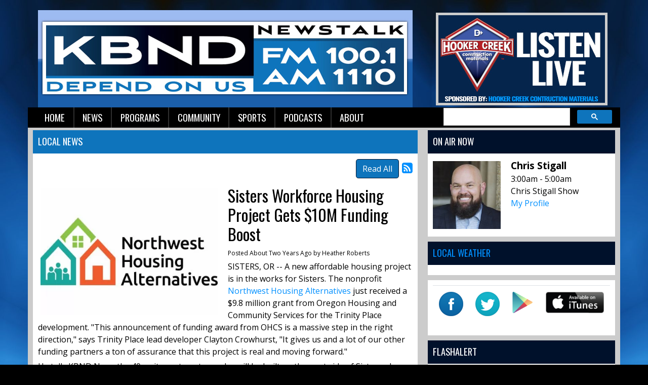

--- FILE ---
content_type: text/html; charset=UTF-8
request_url: https://kbnd.com/kbnd-news/local-news-feed/715169
body_size: 9567
content:
<!DOCTYPE html>
<html lang="en">

<head>
  <title>
    Sisters Workforce Housing Project Gets $10M Funding Boost  </title>
<link rel="stylesheet" type="text/css" href="https://web-player.art19.com/assets/current.css">  
<meta property="og:title" content="Sisters Workforce Housing Project Gets $10M Funding Boost" />
<meta property="og:type" content="article" />
<meta property="og:image" content="https://kbnd.com/assets/images/NW_HOUSING_ALTERNATIVES.webp" />
<meta property="og:url" content="https://kbnd.com/kbnd-news/local-news-feed/715169" />
<meta property="og:description" content="SISTERS, OR --&nbsp;A new affordable housing project is in the works for Sisters.&nbsp;The nonprofit Northwest Housing Alternatives just received a $9.8 million grant from Oregon Housing and Communit..." />
<meta property="twitter:card" content="summary_large_image" />
<meta property="twitter:title" content="Sisters Workforce Housing Project Gets $10M Funding Boost" />
<meta property="twitter:image" content="https://kbnd.com/assets/images/NW_HOUSING_ALTERNATIVES.webp" />
<meta property="twitter:description" content="SISTERS, OR --&nbsp;A new affordable housing project is in the works for Sisters.&nbsp;The nonprofit Northwest Housing Alternatives just received a $9.8 million grant from Oregon Housing and Communit..." />
<meta property="og:site_name" content="KBND" />
<!-- Global site tag (gtag.js) - Google Analytics -->
<script async src="https://www.googletagmanager.com/gtag/js?id=G-DP38PSR90E"></script>
<script>
  window.dataLayer = window.dataLayer || [];
  function gtag(){dataLayer.push(arguments);}
  gtag('js', new Date());

  gtag('config', 'G-DP38PSR90E');
</script>
<!-- //Google Analytics -->

<link rel="stylesheet" href="https://stackpath.bootstrapcdn.com/bootstrap/4.3.1/css/bootstrap.min.css">
<link href="https://maxcdn.bootstrapcdn.com/font-awesome/4.7.0/css/font-awesome.min.css" rel="stylesheet">
<link href="https://cdn-1.envisionwise.com/1/src/css/v2-global.css" rel="stylesheet">
<link href="https://storage.googleapis.com/cdn-1-envisionwise/1/src/css/slick-slider/slick.css" rel="stylesheet" type="text/css"/>
<link href="https://storage.googleapis.com/cdn-1-envisionwise/1/src/css/slick-slider/slick-theme.css" rel="stylesheet" type="text/css"/>
<link href="/css/responsive_custom.css" rel="stylesheet">
<script src="https://code.jquery.com/jquery-3.2.1.min.js" integrity="sha256-hwg4gsxgFZhOsEEamdOYGBf13FyQuiTwlAQgxVSNgt4=" crossorigin="anonymous"></script>
<script src="https://storage.googleapis.com/cdn-1-envisionwise/1/src/js/jquery-scroller-v1.min.js"></script>
<script src="https://storage.googleapis.com/cdn-1-envisionwise/1/src/js/slick.min.js"></script>
<!--[if lt IE 9]>
<script src="https://oss.maxcdn.com/html5shiv/3.7.2/html5shiv.min.js"></script>
<script src="https://oss.maxcdn.com/respond/1.4.2/respond.min.js"></script>
<![endif]-->
<script src="https://www.google.com/recaptcha/api.js" async defer></script>
  
<meta http-equiv="X-UA-Compatible" content="IE=edge">
<meta charset="utf-8">
<meta name="viewport" content="width=device-width, initial-scale=1.0">
<meta name="description" content="SISTERS, OR --&nbsp;A new affordable housing project is in the works for Sisters.&nbsp;The nonprofit Northwest Housing Alternatives just received a $9.8 million grant from Oregon Housing and Communit...">
<meta name="keywords" content="1110, KBND, News, Talk, Sports, Bend, Oregon, KBND, K-BEND, Depend, On, Us, 1110, KBND, LinkedUpRadio, Envisionwise">
<meta name="author" content="Envisionwise Website Service / LinkedUpRadio">
<meta property="fb:app_id" content="112684982149089" />


<script type="application/ld+json">
{
  "@context": "https://schema.org",
  "@type": "RadioStation",
  "name": "KBND Depends On Us News",
  "image": "https://kbnd.com/images/fb_icon.jpg",
  "@id": "https://kbnd.com/",
  "url": "https://kbnd.com/",
  "telephone": "+1-541-382-5263",
  "address": {
    "@type": "PostalAddress",
    "streetAddress": "63088 NE 18th St.",
    "addressLocality": "Bend",
    "addressRegion": "OR",
    "postalCode": "97701",
    "addressCountry": "US"
  },
  "geo": {
    "@type": "GeoCoordinates",
    "latitude": 44.0904844,
    "longitude": -121.2800453
  },
  "openingHoursSpecification": {
    "@type": "OpeningHoursSpecification",
    "dayOfWeek": [
      "Monday",
      "Tuesday",
      "Wednesday",
      "Thursday",
      "Friday"
    ],
    "opens": "08:00",
    "closes": "17:00"
  },
  "sameAs": "https://twitter.com/1110KBND" 
}
</script>
  <link rel="apple-touch-icon" sizes="180x180" href="/images/favicon/apple-touch-icon.png">
<link rel="icon" type="image/png" sizes="32x32" href="/images/favicon/favicon-32x32.png">
<link rel="icon" type="image/png" sizes="16x16" href="/images/favicon/favicon-16x16.png">
<link rel="manifest" href="/images/favicon/site.webmanifest">
<link rel="mask-icon" href="/images/favicon/safari-pinned-tab.svg" color="#0e74bc">
<link rel="shortcut icon" href="/images/favicon/favicon.ico">
<meta name="msapplication-TileColor" content="#ffffff">
<meta name="msapplication-config" content="/images/favicon/browserconfig.xml">
<meta name="theme-color" content="#ffffff"></head>

<body class="page">

      <section>
  <div class="container">
    <!-- Top Ads-->
    <div class="row ad-row">
      <div class="col-header"> <ins data-revive-zoneid="1356" data-revive-ct0="%c" data-revive-id="38f86457b204ee203d36085fbe49e2db"></ins>
        <script async src="//webwiseforradio.com/ads/www/delivery/asyncjs.php"></script>
      </div>
      <div class="col-header"> <ins data-revive-zoneid="6575" data-revive-ct0="%c" data-revive-id="38f86457b204ee203d36085fbe49e2db"></ins>
        <script async src="//webwiseforradio.com/ads/www/delivery/asyncjs.php"></script>
      </div>
    </div>
    <div class="row header align-items-center">
      <div class="col-md-8 header-logo">
        <div class="zone zone-5418">
<a name="stack-213545"></a>
<div id="stack-213545"></div>
		<section class="stack-item-wrapper stack-override" id="stack-213545">
		
			<div class="header-row-before"></div>
			<div class="body-row-container">
		<div class="body-row">

		<div class="stack">
<section class="stack-content">
  <p style="text-align: center;"><a class="links " href="/kbnd-news/local-news-feed"><strong><img alt="" src="https://kbnd.com/assets/images/StationLogos/kbnd-logo.jpg" style="width: 740px; height: 192px;" /></strong></a></p>
</section>					</div> <!-- /.stack -->
					</div><!-- /.body-row -->
        </div> <!-- /.body-row-container -->

<div class="body_row_after"></div>
</section><!-- /.stack-item-wrapper -->

</div>
      </div>
      <div class="col-md-4 header-listen-live">
        <div class="zone zone-13167">
<a name="stack-363588"></a>
<div id="stack-363588"></div>
		<section class="stack-item-wrapper stack-override" id="stack-363588">
		
			<div class="header-row-before"></div>
			<div class="body-row-container">
		<div class="body-row">

		<div class="stack">
<section class="stack-content">
  <p><a href="http://rdo.to/KBND" target="_blank"><img alt="" src="https://kbnd.com/assets/images/listen-live/hooker-creek-listen-live.jpg" style="width: 339px; height: 183px;"></a></p>
</section>					</div> <!-- /.stack -->
					</div><!-- /.body-row -->
        </div> <!-- /.body-row-container -->

<div class="body_row_after"></div>
</section><!-- /.stack-item-wrapper -->

</div>
      </div>
    </div>
    
<nav class="navbar navbar-expand-lg navbar-custom">

  <button class="navbar-toggler" type="button" data-toggle="collapse" data-target="#navbarCustom" aria-controls="navbarCustom" aria-expanded="false" aria-label="Toggle navigation">
    <span class="navbar-toggler-icon"></span>
  </button>

  
  <div class="collapse navbar-collapse" id="navbarCustom">
    <ul class="nav navbar-nav">

      
        <li class="dropdown">
          <a href="/" class="nav-link dropdown-toggle" role="button" data-toggle="dropdown" aria-haspopup="true" aria-expanded="false" target="_self">Home</a>
                  </li>

      
        <li class="dropdown">
          <a href="" class="nav-link dropdown-toggle" role="button" data-toggle="dropdown" aria-haspopup="true" aria-expanded="false" target="_self">News</a>
                      <ul class="dropdown-menu" aria-labelledby="navbarDropdown">

              	<li>
		<a href="/kbnd-news/local-news-feed">
			Local News		</a>
			</li> 
	<li>
		<a href="/kbnd-news/regional-news">
			Regional News		</a>
			</li> 
	<li>
		<a href="/kbnd-news/business-news">
			Business News		</a>
			</li> 

<li class="dropdown">
	<a href="/links" target="_self" class="dropdown-toggle"  data-toggle="dropdown" role="button" aria-haspopup="true" aria-expanded="false">
		Local Links of Interest	</a>
	
	</li>


<li class="dropdown">
	<a href="/podcasts/1110-kbnd-morning-news" target="_self" class="dropdown-toggle"  data-toggle="dropdown" role="button" aria-haspopup="true" aria-expanded="false">
		Podcast	</a>
	
	</li>


<li class="dropdown">
	<a href="/members/submit-a-news-tip" target="_self" class="dropdown-toggle"  data-toggle="dropdown" role="button" aria-haspopup="true" aria-expanded="false">
		Report A News Tip	</a>
	
	</li>

            </ul>
                  </li>

      
        <li class="dropdown">
          <a href="" class="nav-link dropdown-toggle" role="button" data-toggle="dropdown" aria-haspopup="true" aria-expanded="false" target="_self">Programs</a>
                      <ul class="dropdown-menu" aria-labelledby="navbarDropdown">

              
<li class="dropdown">
	<a href="/personalities/kbnd-morning-news/pages/kbnd-morning-news" target="_self" class="dropdown-toggle"  data-toggle="dropdown" role="button" aria-haspopup="true" aria-expanded="false">
		KBND Morning News	</a>
	
	</li>


<li class="dropdown">
	<a href="/personalities/lars-larson" target="_self" class="dropdown-toggle"  data-toggle="dropdown" role="button" aria-haspopup="true" aria-expanded="false">
		Lars Larson	</a>
	
	</li>


<li class="dropdown">
	<a href="/personalities/mark-levin" target="_self" class="dropdown-toggle"  data-toggle="dropdown" role="button" aria-haspopup="true" aria-expanded="false">
		Mark Levin	</a>
	
	</li>


<li class="dropdown">
	<a href="https://danaloesch.com/" target="_blank" >
		The Dana Show	</a>
	
	</li>


<li class="dropdown">
	<a href="/podcasts/financial-focus" target="_self" class="dropdown-toggle"  data-toggle="dropdown" role="button" aria-haspopup="true" aria-expanded="false">
		Financial Focus	</a>
	
	</li>


<li class="dropdown">
	<a href="/personalities/eric-g" target="_self" class="dropdown-toggle"  data-toggle="dropdown" role="button" aria-haspopup="true" aria-expanded="false">
		Around the House with Eric G.	</a>
	
	</li>


<li class="dropdown">
	<a href="/on-air-schedule" target="_self" class="dropdown-toggle"  data-toggle="dropdown" role="button" aria-haspopup="true" aria-expanded="false">
		Schedule	</a>
	
	</li>


<li class="dropdown">
	<a href="/programs" target="_self" class="dropdown-toggle"  data-toggle="dropdown" role="button" aria-haspopup="true" aria-expanded="false">
		Programs	</a>
	
	</li>

            </ul>
                  </li>

      
        <li class="dropdown">
          <a href="" class="nav-link dropdown-toggle" role="button" data-toggle="dropdown" aria-haspopup="true" aria-expanded="false" target="_self">Community</a>
                      <ul class="dropdown-menu" aria-labelledby="navbarDropdown">

              
<li class="dropdown">
	<a href="/local-events" target="_self" class="dropdown-toggle"  data-toggle="dropdown" role="button" aria-haspopup="true" aria-expanded="false">
		Local Events	</a>
	
	</li>


<li class="dropdown">
	<a href="https://new.evvnt.com/?with_navbar&force_snap_sell&partner=KBND&publisher_id=11856&partner_name=KBND" target="_blank" >
		Promote Event	</a>
	
	</li>

            </ul>
                  </li>

      
        <li class="dropdown">
          <a href="" class="nav-link dropdown-toggle" role="button" data-toggle="dropdown" aria-haspopup="true" aria-expanded="false" target="_self">Sports</a>
                      <ul class="dropdown-menu" aria-labelledby="navbarDropdown">

              	<li>
		<a href="/sports/sports-stories">
			Sports Stories		</a>
			</li> 
	<li>
		<a href="/sports/resultsstandings">
			Results/Standings		</a>
			</li> 

<li class="dropdown">
	<a href="/podcasts/1110-kbnd-sports" target="_self" class="dropdown-toggle"  data-toggle="dropdown" role="button" aria-haspopup="true" aria-expanded="false">
		Podcast	</a>
	
	</li>

            </ul>
                  </li>

      
        <li class="dropdown">
          <a href="" class="nav-link dropdown-toggle" role="button" data-toggle="dropdown" aria-haspopup="true" aria-expanded="false" target="_self">Podcasts</a>
                      <ul class="dropdown-menu" aria-labelledby="navbarDropdown">

              	<li>
		<a href="/podcasts/1110-kbnd-morning-news">
			KBND Morning News		</a>
			</li> 
	<li>
		<a href="/podcasts/1110-kbnd-sports">
			KBND Sports		</a>
			</li> 
	<li>
		<a href="/podcasts/your-town">
			Morning News Interviews		</a>
			</li> 
	<li>
		<a href="/podcasts/experts-on-the-20s">
			Experts on the 20's		</a>
			</li> 
	<li>
		<a href="/podcasts/financial-focus">
			Financial Focus		</a>
			</li> 
            </ul>
                  </li>

      
        <li class="dropdown">
          <a href="" class="nav-link dropdown-toggle" role="button" data-toggle="dropdown" aria-haspopup="true" aria-expanded="false" target="_self">About</a>
                      <ul class="dropdown-menu" aria-labelledby="navbarDropdown">

              	<li>
		<a href="/kbndabout/contest-rules">
			Contest Rules and Privacy Policy		</a>
			</li> 
	<li>
		<a href="/kbndabout/advertise">
			Advertise		</a>
			</li> 
	<li>
		<a href="/kbndabout/contact">
			Contact		</a>
			</li> 
	<li>
		<a href="/kbndabout/employment-opportunities">
			Employment Opportunities		</a>
			</li> 
	<li>
		<a href="/kbndabout/fcc-applications">
			FCC Applications		</a>
			</li> 
            </ul>
                  </li>

          </ul>
    <div class="ml-auto">
        <script async src="https://cse.google.com/cse.js?cx=partner-pub-7269674167832484:5647287561"></script>
        <div class="gcse-searchbox-only"></div>  
    </div>
  </div>
</nav>  </div>
</section>
  
  <section>
    <div class="container content">
      <div class="row">
                  <div class="col-sm-8">
            <div class="zone zone-center">
<a name="stack-87509"></a>
<div id="stack-87509"></div>
		<section class="stack-item-wrapper " id="stack-87509">
		
			<div class="header-row-before"></div>
				<div class="header-row-container">
			<div class="header-row">
				<div class="header-text">
				 <h2>
					Local News					</h2>
				</div>
			</div>
		</div>
		<div class="header-row-after"></div>
		<div class="body-row-container">
		<div class="body-row">

		<div class="stack">

<div class="row">
<div class="col-sm-12">
	<!-- [[[dcj]]] -->
	<div class="post-meta" >
		<!--READ ALL LINK-->
					<a class="btn btn-default btn-station btn-primary" href="/kbnd-news/local-news-feed/" title="Read All">Read All</a>
						<!--READ VIEW ALL LINK-->
		 
		<a href="/kbnd-news/local-news-feed/feed.xml" title="Subscribe To This Feed"><i class="fa fa-rss-square"></i></a>       
	</div>
		
	<div class="blog blog-post blog-23">
		<article class="entry-article">
		<header class="entry-header">
								<div class="entry-icon">
					<img class="img-responsive img-space" src="https://kbnd.com/assets/images/NW_HOUSING_ALTERNATIVES.webp" border="0" alt=""/>
				</div>
								<h2 class="entry-title">
					Sisters Workforce Housing Project Gets $10M Funding Boost				</h2>
		</header>
    
		<p class="byline">
			<span class="post-date">Posted About Two Years Ago </span>
						<span class="author-label">by </span>
			<span class="author">Heather Roberts</span>
					</p>

        
    <div class="entry-content ">
			<p>SISTERS, OR --&nbsp;<span id="docs-internal-guid-13438271-7fff-8e80-4811-ff47c531cc89">A new affordable housing project is in the works for Sisters.&nbsp;The nonprofit <a href="https://nwhousing.org/">Northwest Housing Alternatives</a> just received a $9.8 million grant from Oregon Housing and Community Services&nbsp;</span><span>for the Trinity Place development. "</span><span id="docs-internal-guid-13438271-7fff-8e80-4811-ff47c531cc89">This announcement of funding award from OHCS is a massive step in the right direction," says Trinity Place lead developer Clayton Crowhurst, "It gives us and a lot of our other funding partners a ton of assurance that this project is real and moving forward."</span><p dir="ltr"><span id="docs-internal-guid-13438271-7fff-8e80-4811-ff47c531cc89">He tells KBND News the 40-unit apartment complex will be built on the west side of Sisters, close to schools and other services. Crowhurst says there is a desperate need for family and workforce housing in Sisters Country,&nbsp;</span><span>"There are plenty of folks who live, work and have kids in school in Sisters, but live in the National Forest outside of town. These are people that want to be members of that community and live there; they just can&rsquo;t find anything to afford." He notes others commute from Redmond and Prineville to work in Sisters.&nbsp;</span></p><p>Trinity Place will feature one, two and three bedroom apartments.&nbsp;<span id="docs-internal-guid-13438271-7fff-8e80-4811-ff47c531cc89">Income restrictions will range from 50-80% of the Area Median Income (AMI), depending on the unit. "More, that 60 and especially into that 80% range, that might be where you have a one-bedroom unit with a single person. They might be an entry level teacher or firefighter," says Crowhurst.</span></p><p dir="ltr"><span id="docs-internal-guid-13438271-7fff-8e80-4811-ff47c531cc89">In addition to the recent OHCS grant,&nbsp;the city has provided some affordable housing funds. "We also were awarded some agricultural worker housing tax credits," says Crowhurst, "We&rsquo;ve actually been working with the High Desert Food and Farm Alliance, as well as some of our local ag producers in Sisters, to talk with them and explore ideas around providing housing for folks that are growing the food, herding the cattle, planting the trees there in the community."&nbsp;</span></p><p>The project is still in the very early stages. Crowhurst says designers are still firming up preliminary plans. He hopes construction will begin in late 2024 or early '25. All 40 units will likely fill as<span id="docs-internal-guid-13438271-7fff-8e80-4811-ff47c531cc89">&nbsp;soon as they&rsquo;re available the following year. Crowhurst says,&nbsp;"Every project that I personally work on across coastal, Central and frontier Oregon, we have 50- or&nbsp;70-person waitlists after we lease up."</span></p><p dir="ltr"><span id="docs-internal-guid-13438271-7fff-8e80-4811-ff47c531cc89">Trinity Place is the second Central Oregon project for Northwest Housing Alternatives.</span></p><div class="ckeditor-html5-audio" style="text-align: center;">
<div class="linkedupradio-audio-container"><div class="controls"><button class="linkedupradio-play-button btn btn-sm" data-audio-src="https://kbnd.com/assets/files/TRINITY%20PLACE%20WRAP.mp3"><i class="fa fa-play"></i>Play Audio</button><div class="progress-bar-container"><div class="progress-bar"><div class="progress"></div></div></div><div class="volume-icon"><i class="fa fa-volume-up"></i><input type="range" class="volume-control" min="0" max="1" step="0.01" value="1"></div></div></div>
</div><p>&nbsp;</p></p>
		</div>
    
    <div class="post-meta">
		<!--READ ALL LINK-->
					<a class="btn btn-default btn-station btn-primary" href="/kbnd-news/local-news-feed/" >Read All</a>
						<!--READ VIEW ALL LINK-->
    </div>
    
    			<div class="share-elements">
			    <div class="stButtonWrapperWide sharethis-inline-share-buttons  data-title="Sisters Workforce Housing Project Gets $10M Funding Boost"  data-min_count="0"  data-url="https://kbnd.com/kbnd-news/local-news-feed/715169" " style="margin-top:25px;margin-bottom:25px;"></div>
    			</div>
		    
    <div class="entry-footer">
    	    </div>
	</article>
	</div>
</div>
</div>

	
<script type="text/javascript">
var container_is_closed_jm = false;
function blog_show_comments_jm() {

	if(container_is_closed_jm) {
	    $("div.comment-container-jm").css("display", "block");
	    $("a#show-comments-link-jm").text('Hide Comments <<');
	    container_is_closed_jm = false;
	}
	else {
	    $("div.comment-container-jm").css("display", "none");
	    $("a#show-comments-link-jm").text('Show Comments >>');
	    container_is_closed_jm = true;
	}
}
</script>					</div> <!-- /.stack -->
					</div><!-- /.body-row -->
        </div> <!-- /.body-row-container -->

<div class="body_row_after"></div>
</section><!-- /.stack-item-wrapper -->

</div>
          </div>
          <div class="col-sm-4">
            <div class="zone zone-right">
<a name="stack-360696"></a>
<div id="stack-360696"></div>
		<section class="stack-item-wrapper " id="stack-360696">
		
			<div class="header-row-before"></div>
				<div class="header-row-container">
			<div class="header-row">
				<div class="header-text">
				 <h2>
					On Air Now					</h2>
				</div>
			</div>
		</div>
		<div class="header-row-after"></div>
		<div class="body-row-container">
		<div class="body-row">

		<div class="stack">
<div class="module-onair icon-left">
	<div class="row">
		<div class="col-5 col-xs-5">
			<div class="icon">
				<a href="https://chrisstigall.com/"><img src="/assets/jocks_3655_1743007818.jpg" alt="Chris Stigall" border="0" class="img-responsive"></a>			</div>
		</div>
		<div class="col-7 col-xs-7">
			<div class="jock-name">
				Chris Stigall			</div>
			<div class="program-time">
				3:00am - 5:00am			</div>
			<div class="program-name">
				Chris Stigall Show			</div>
      			<div class="on-air-link">
								<a href="https://chrisstigall.com/">My Profile</a>
							</div>
		</div>
	</div>
</div>					</div> <!-- /.stack -->
					</div><!-- /.body-row -->
        </div> <!-- /.body-row-container -->

<div class="body_row_after"></div>
</section><!-- /.stack-item-wrapper -->
<a name="stack-261091"></a>
<div id="stack-261091"></div>
		<section class="stack-item-wrapper weather-widget" id="stack-261091">
		
			<div class="header-row-before"></div>
				<div class="header-row-container">
			<div class="header-row">
				<div class="header-text">
				 <h2>
					<a href="http://oregonsmoke.blogspot.com/">Local Weather </a>					</h2>
				</div>
			</div>
		</div>
		<div class="header-row-after"></div>
		<div class="body-row-container">
		<div class="body-row">

		<div class="stack">
<div>
<a href="https://www.accuweather.com/en/us/bend-or/97703/weather-forecast/335268" class="aw-widget-legal">
<!--
By accessing and/or using this code snippet, you agree to AccuWeatherâ€™s terms and conditions (in English) which can be found at https://www.accuweather.com/en/free-weather-widgets/terms and AccuWeatherâ€™s Privacy Statement (in English) which can be found at https://www.accuweather.com/en/privacy.
-->
</a><div id="awcc1497979988247" class="aw-widget-current"  data-locationkey="335268" data-unit="f" data-language="en-us" data-useip="false" data-uid="awcc1497979988247"></div><script type="text/javascript" src="https://oap.accuweather.com/launch.js"></script></div>					</div> <!-- /.stack -->
					</div><!-- /.body-row -->
        </div> <!-- /.body-row-container -->

<div class="body_row_after"></div>
</section><!-- /.stack-item-wrapper -->
<a name="stack-250736"></a>
<div id="stack-250736"></div>
		<section class="stack-item-wrapper " id="stack-250736">
		
			<div class="header-row-before"></div>
			<div class="body-row-container">
		<div class="body-row">

		<div class="stack">
<section class="stack-content">
  <table class="table">
	<tbody>
		<tr>
			<td style="text-align: center;"><a class="links " href="https://www.facebook.com/KBND1110/" target="_blank"><img alt="" class="img-responsive" src="https://kbnd.com/assets/images/icons/facebok-icon.png" style="width: 48px; height: 48px;" /></a></td>
			<td style="text-align: center;"><a class="links " href="https://twitter.com/1110KBND" target="_blank"><img alt="" class="img-responsive" src="https://kbnd.com/assets/images/icons/twitter-icon.png" style="width: 48px; height: 48px;" /></a></td>
			<td style="text-align: center;"><a class="links " href="https://play.google.com/store/apps/details?id=com.kbnd.player&amp;hl=en"><img alt="" class="img-responsive" src="https://kbnd.com/assets/images/icons/GooglePlay-Icon.png" style="width: 42px; height: 42px;" /></a></td>
			<td style="text-align: center;"><a class="links " href="https://itunes.apple.com/us/app/kbnd/id925069126?mt=8"><img alt="" class="img-responsive" src="https://kbnd.com/assets/images/icons/itunes-button.png" style="width: 115px; height: 42px;" /></a></td>
		</tr>
	</tbody>
</table>
</section>					</div> <!-- /.stack -->
					</div><!-- /.body-row -->
        </div> <!-- /.body-row-container -->

<div class="body_row_after"></div>
</section><!-- /.stack-item-wrapper -->
<a name="stack-372356"></a>
<div id="stack-372356"></div>
		<section class="stack-item-wrapper " id="stack-372356">
		
			<div class="header-row-before"></div>
				<div class="header-row-container">
			<div class="header-row">
				<div class="header-text">
				 <h2>
					FlashAlert					</h2>
				</div>
			</div>
		</div>
		<div class="header-row-after"></div>
		<div class="body-row-container">
		<div class="body-row">

		<div class="stack">
<section class="stack-content">
  <p><iframe frameborder="0" height="300px" scrolling="yes" src="https://www.flashalertnewswire.net/IIN/reportsX/cwc-closures.php?RegionID=10&Testing=0" width="100%"></iframe></p>
</section>					</div> <!-- /.stack -->
					</div><!-- /.body-row -->
        </div> <!-- /.body-row-container -->

<div class="body_row_after"></div>
</section><!-- /.stack-item-wrapper -->
<a name="stack-214821"></a>
<div id="stack-214821"></div>
		<section class="stack-item-wrapper stack-transparent" id="stack-214821">
		
			<div class="header-row-before"></div>
			<div class="body-row-container">
		<div class="body-row">

		<div class="stack">
<div class="openx-zone env_rotating_lead" align="center">
<ins data-revive-zoneid="3276" data-revive-ct0="%c" data-revive-id="38f86457b204ee203d36085fbe49e2db"></ins><script async src="//webwiseforradio.com/ads/www/delivery/asyncjs.php"></script>
</div>
					</div> <!-- /.stack -->
					</div><!-- /.body-row -->
        </div> <!-- /.body-row-container -->

<div class="body_row_after"></div>
</section><!-- /.stack-item-wrapper -->
<a name="stack-380615"></a>
<div id="stack-380615"></div>
		<section class="stack-item-wrapper " id="stack-380615">
		
			<div class="header-row-before"></div>
				<div class="header-row-container">
			<div class="header-row">
				<div class="header-text">
				 <h2>
					KBND ON FACEBOOK					</h2>
				</div>
			</div>
		</div>
		<div class="header-row-after"></div>
		<div class="body-row-container">
		<div class="body-row">

		<div class="stack">
<div>
<div class="text-center">
<div id="fb-root"></div>
<script>(function(d, s, id) {
  var js, fjs = d.getElementsByTagName(s)[0];
  if (d.getElementById(id)) return;
  js = d.createElement(s); js.id = id;
  js.src = 'https://connect.facebook.net/en_US/sdk.js#xfbml=1&version=v3.2';
  fjs.parentNode.insertBefore(js, fjs);
}(document, 'script', 'facebook-jssdk'));</script>

<div class="fb-page" data-adapt-container-width="true" data-height="500" data-hide-cover="false" data-href="https://www.facebook.com/KBND1110/" data-show-facepile="true" data-small-header="false" data-tabs="timeline" data-width="330">
<blockquote cite="https://www.facebook.com/KBND1110/" class="fb-xfbml-parse-ignore"><a href="https://www.facebook.com/KBND1110/">KBND</a></blockquote>
</div>
</div>
</div>					</div> <!-- /.stack -->
					</div><!-- /.body-row -->
        </div> <!-- /.body-row-container -->

<div class="body_row_after"></div>
</section><!-- /.stack-item-wrapper -->
<a name="stack-394399"></a>
<div id="stack-394399"></div>
		<section class="stack-item-wrapper " id="stack-394399">
		
			<div class="header-row-before"></div>
				<div class="header-row-container">
			<div class="header-row">
				<div class="header-text">
				 <h2>
					Duck Insider					</h2>
				</div>
			</div>
		</div>
		<div class="header-row-after"></div>
		<div class="body-row-container">
		<div class="body-row">

		<div class="stack">
<section class="stack-content">
  <div class="art19-web-player awp-medium awp-theme-dark-blue" data-series-id="0519deea-7bd5-4590-b56f-87b30eb8a613" data-pick-from-series="latest"></div></section>					</div> <!-- /.stack -->
					</div><!-- /.body-row -->
        </div> <!-- /.body-row-container -->

<div class="body_row_after"></div>
</section><!-- /.stack-item-wrapper -->
<a name="stack-336894"></a>
<div id="stack-336894"></div>
		<section class="stack-item-wrapper " id="stack-336894">
		
			<div class="header-row-before"></div>
				<div class="header-row-container">
			<div class="header-row">
				<div class="header-text">
				 <h2>
					News Disclaimers					</h2>
				</div>
			</div>
		</div>
		<div class="header-row-after"></div>
		<div class="body-row-container">
		<div class="body-row">

		<div class="stack">
<section class="stack-content">
  </section>					</div> <!-- /.stack -->
					</div><!-- /.body-row -->
        </div> <!-- /.body-row-container -->

<div class="body_row_after"></div>
</section><!-- /.stack-item-wrapper -->
<a name="stack-250735"></a>
<div id="stack-250735"></div>
		<section class="stack-item-wrapper stack-override" id="stack-250735">
		
			<div class="header-row-before"></div>
			<div class="body-row-container">
		<div class="body-row">

		<div class="stack">
<div class="openx-zone env_rotating_lead" align="center">
<ins data-revive-zoneid="3277" data-revive-ct0="%c" data-revive-id="38f86457b204ee203d36085fbe49e2db"></ins><script async src="//webwiseforradio.com/ads/www/delivery/asyncjs.php"></script>
</div>
					</div> <!-- /.stack -->
					</div><!-- /.body-row -->
        </div> <!-- /.body-row-container -->

<div class="body_row_after"></div>
</section><!-- /.stack-item-wrapper -->

</div>
          </div>
                      </div>
    </div>
  </section>

      <section>
  <div class="container ad-bg">
    <div class="row ad-row">
      <div class="col-md-12 footer-ad-lg">
        <div class="text-center"> <ins data-revive-zoneid="3283" data-revive-ct0="%c" data-revive-id="38f86457b204ee203d36085fbe49e2db"></ins>
          <script async src="//webwiseforradio.com/ads/www/delivery/asyncjs.php"></script>
        </div>
      </div>
    </div>
    <div class="row ad-row">
      <div class="col-footer">
        <div class="footer-ad"> <ins data-revive-zoneid="3278" data-revive-ct0="%c" data-revive-id="38f86457b204ee203d36085fbe49e2db"></ins>
          <script async src="//webwiseforradio.com/ads/www/delivery/asyncjs.php"></script>
        </div>
      </div>
      <div class="col-footer">
        <div class="footer-ad"> <ins data-revive-zoneid="3279" data-revive-ct0="%c" data-revive-id="38f86457b204ee203d36085fbe49e2db"></ins>
          <script async src="//webwiseforradio.com/ads/www/delivery/asyncjs.php"></script>
        </div>
      </div>
      <div class="col-footer">
        <div class="footer-ad"> <ins data-revive-zoneid="3280" data-revive-ct0="%c" data-revive-id="38f86457b204ee203d36085fbe49e2db"></ins>
          <script async src="//webwiseforradio.com/ads/www/delivery/asyncjs.php"></script>
        </div>
      </div>
      <div class="col-footer">
        <div class="footer-ad"> <ins data-revive-zoneid="3281" data-revive-ct0="%c" data-revive-id="38f86457b204ee203d36085fbe49e2db"></ins>
          <script async src="//webwiseforradio.com/ads/www/delivery/asyncjs.php"></script>
        </div>
      </div>
      <div class="col-footer">
        <div class="footer-ad"> <ins data-revive-zoneid="3282" data-revive-ct0="%c" data-revive-id="38f86457b204ee203d36085fbe49e2db"></ins>
          <script async src="//webwiseforradio.com/ads/www/delivery/asyncjs.php"></script>
        </div>
      </div>
    </div>
  </div>
  <div class="container footer">
    <div class="row">
      <div class="col-md-12">
        <div class="stack-override footer-nav">
          <div class="zone zone-5420">
<a name="stack-334283"></a>
<div id="stack-334283"></div>
		<section class="stack-item-wrapper " id="stack-334283">
		
			<div class="header-row-before"></div>
			<div class="body-row-container">
		<div class="body-row">

		<div class="stack">
<section class="stack-content">
  <p style="text-align: center;">If you need help accessing the online public file due to a disability, please&nbsp;<a href="mailto:jeremy@combinedcommunications.com">contact us</a></p>
</section>					</div> <!-- /.stack -->
					</div><!-- /.body-row -->
        </div> <!-- /.body-row-container -->

<div class="body_row_after"></div>
</section><!-- /.stack-item-wrapper -->
<a name="stack-213652"></a>
<div id="stack-213652"></div>
		<section class="stack-item-wrapper " id="stack-213652">
		
			<div class="header-row-before"></div>
			<div class="body-row-container">
		<div class="body-row">

		<div class="stack">
<section class="stack-content">
  <p style="text-align: center;"><span style="font-size:12px;"><a class="navtext " href="https://kbnd.com/assets/images/CCI_eeo_2020-21.pdf">Home</a> &nbsp;|&nbsp; <a class="navtext " href="https://publicfiles.fcc.gov/am-profile/KBND" target="_blank">KBND Public File</a>&nbsp; |&nbsp; <a href="https://publicfiles.fcc.gov/am-profile/KBND/equal-employment-opportunity-records/additional-documents/eeo-public-file-reports/4a3bc3e6-7341-518c-9b22-07b3f385dbfe" target="_blank">EEO</a>&nbsp; |&nbsp;<a href="https://bendradio.com/careers/">&nbsp;</a><a class="navtext " href="https://bendradio.com/careers/">Employment Opportunities</a><a href="https://bendradio.com/careers/"> </a><a href="http://bendradio.com/careers/">&nbsp;</a>| &nbsp;<a class="navtext " href="https://bendradio.com/team/">Advertising Information</a><a href="https://bendradio.com/team/"> </a>&nbsp;| &nbsp;<a class="navtext " href="https://kbnd.com/links">Links</a> &nbsp;| &nbsp;<a class="navtext " href="https://bendradio.com/contact/">Contact</a><br>
<a href="https://kbnd.com/kbndabout/contest-rules">Privacy Policy/Terms</a></span></p>
</section>					</div> <!-- /.stack -->
					</div><!-- /.body-row -->
        </div> <!-- /.body-row-container -->

<div class="body_row_after"></div>
</section><!-- /.stack-item-wrapper -->

</div>
          <div class="zone zone-5421">
<a name="stack-213653"></a>
<div id="stack-213653"></div>
		<section class="stack-item-wrapper mt-4" id="stack-213653">
		
			<div class="header-row-before"></div>
			<div class="body-row-container">
		<div class="body-row">

		<div class="stack">
<section class="stack-content">
  <div class="row align-items-center justify-content-center">
<div class="col-sm-6 col-lg-2 no-padding"><img alt="" src="https://kbnd.com/assets/images/content/COMB_DIGITAL_ALL_LOGOS.jpg" style="width: 1660px; height: 469px; float: left;"></div>
</div>
</section>					</div> <!-- /.stack -->
					</div><!-- /.body-row -->
        </div> <!-- /.body-row-container -->

<div class="body_row_after"></div>
</section><!-- /.stack-item-wrapper -->

</div>
        </div>
      </div>
    </div>
    <div class="row footer-info">
      <div class="col-sm-6">
        <p class="copyright">&copy; 2026 KBND, Combined Comm. Inc </p>
        <a class="d-none d-md-block" href="https://linkedupradio.com" target="_blank" id="lur-logo"><img src="https://linkedupradio.com/images/linkedupradio_icon_light.png" class="img-responsive" alt="LinkedUpRadio" /></a>
      </div>
      <div class="col-sm-6">
        <p class="admin-access">Built on <a href="https://envisionwise.com" target="_blank">Envisionwise</a> Technology. </p>
        <a class="d-none d-md-block" href="https://envisionwise.com" target="_blank"><img src="https://linkedupradio.com/images/envisionwise_icon_light.png" class="img-responsive pull-right" alt="Envisionwise Web Services" /></a>
      </div>
    </div>
  </div>
  </section>  
  <!-- ShadowBox Plugin -->
<link rel="stylesheet" type="text/css" href="https://storage.googleapis.com/cdn-1-envisionwise/1/src/js/jquery/plugins/shadowbox/shadowbox.css">
<script type="text/javascript" src="https://storage.googleapis.com/cdn-1-envisionwise/1/src/js/jquery/plugins/shadowbox/shadowbox.js"></script>
<script type="text/javascript">
	Shadowbox.init();
</script>
<!-- //Shadowbox Plugin -->
    <script type='text/javascript' src='https://platform-api.sharethis.com/js/sharethis.js#property=5e208d8e9acf7f0012e8e7d3&product=inline-share-buttons&cms=sop' async='async'></script>
    <script>//window.__sharethis__.load('inline-share-buttons', {min_count : 1});</script>
    <script type="text/javascript" src="https://cdn-1.envisionwise.com/1/src/js/jquery/jquery-ui-1.8.2.custom.min.js"></script>
<script type="text/javascript" src="https://cdn-1.envisionwise.com/1/src/js/jquery/plugins/timepick.js"></script>
<link type="text/css" href="https://cdn-1.envisionwise.com/1/src/js/jquery/ui-themes/smoothness/jquery-ui-1.8.9.custom.css" rel="Stylesheet" />
<script type="text/javascript">
$(document).ready(function() {
	$(".multifeed .tab_content").hide(); //Hide all content
	$(".multifeed .tabs li:first").addClass("active").show(); //Activate first tab
	$(".multifeed .tab_content:first").show(); //Show first tab content
	doHover = function()
	{
		clearTheFlipper();
		if($(this).hasClass('active')) { return false; }
		$(".multifeed .tabs li").removeClass("active"); //Remove any "active" class
		$(".multifeed .tabs li > a").removeClass("active"); //Remove any "active" class -- added for Bootstrap v4
		$(this).addClass("active"); //Add "active" class to selected tab
		$(this).children("a").addClass("active"); //Add "active" class to selected tab -- added for Boostrap v4
		theCount = $(this).index() + 1;
		$(".multifeed .tab_content").hide(); //Hide all tab content
		var activeTab = $(this).find("a").attr("rel"); //Find the rel attribute value to identify the active tab + content
		$(activeTab).fadeIn(); //Fade in the active content		
		return false;
	}
	
	theCount = 1;
	tabFlip = function()
	{
		var tabs = $('.multifeed .tabs li');
		var tabCount = tabs.length;
		var count = theCount % tabCount;		
		$(tabs).removeClass("active"); //Remove any "active" class
		$(".multifeed .tabs li > a").removeClass("active"); //Remove any "active" class -- added for Bootstrap v4
		$(tabs[count]).addClass("active"); //Add "active" class to selected tab
		$(tabs[count]).children("a").addClass("active"); //Add "active" class to selected tab -- added for Bootstrap v4
		$(".multifeed .tab_content").hide(); //Hide all tab content
		var activeTab = $(tabs[count]).find("a").attr("rel"); //Find the rel attribute value to identify the active tab + content
		$(activeTab).fadeIn(); //Fade in the active content
		theCount++;
	}
	setTheFlipper = function() { interval = setInterval(tabFlip, flipTime); }
	clearTheFlipper = function() { interval = clearInterval(interval); }
	flipTime = 6000;
	$(".multifeed .tabs li").hover(doHover, setTheFlipper);
	$('.multifeed .tab_container').hover(clearTheFlipper, setTheFlipper);
	setTheFlipper();
});
</script>
<script type="text/javascript">
$(document).ready(function(){
	$('.event_box').hide();
	$(".event_header").click(function () {
		$( '#' + $(this).attr('id') + ' > div.event_box').slideToggle("fast");
	});
});
</script>
<script type="text/javascript">
$(document).ready(function(){
	$('.datepicker').datepicker({dateFormat: 'yy-mm-dd',showOtherMonths: true, selectOtherMonths: true});
	$(".timepicker").timepicker({ampm: true, timeFormat: 'hh:mm TT'});	
});
</script>
<script type="text/javascript">
$(document).ready(function(){
	$('.formsdatepicker').datepicker({
		dateFormat: 'yy-mm-dd',
		showOtherMonths: true,
		selectOtherMonths: true,
		minDate: '-110Y',
		maxDate: '+5Y',
		changeMonth: true,
		changeYear: true,
		yearRange: '1930:2028',
		showOn: 'button',
		buttonImage: '/src/css/fugue/icons/calendar-month.png',
		buttonImageOnly: true		
	});
});
</script>

    <!--New Rotating Header Code-->

    
        <script type="text/javascript" src="https://storage.googleapis.com/cdn-1-envisionwise/1/src/js/jquery.cycle2.min.js"></script> 
        
        
    <style>    
    .slider {
         margin: 0;
         padding: 0;
         width: 1060;
         height: 180;
         overflow: hidden;
    }
    </style>


<script src="https://stackpath.bootstrapcdn.com/bootstrap/4.3.1/js/bootstrap.min.js" integrity="sha384-JjSmVgyd0p3pXB1rRibZUAYoIIy6OrQ6VrjIEaFf/nJGzIxFDsf4x0xIM+B07jRM" crossorigin="anonymous"></script>
<script src="https://cdnjs.cloudflare.com/ajax/libs/howler/2.2.4/howler.min.js"></script><script src="https://cdn-1.envisionwise.com/1/src/js/v2-global.js"></script>
<script src="/js/script.js"></script><script type="text/javascript" src="https://web-player.art19.com/assets/current.js"></script>
</body>

</html>

